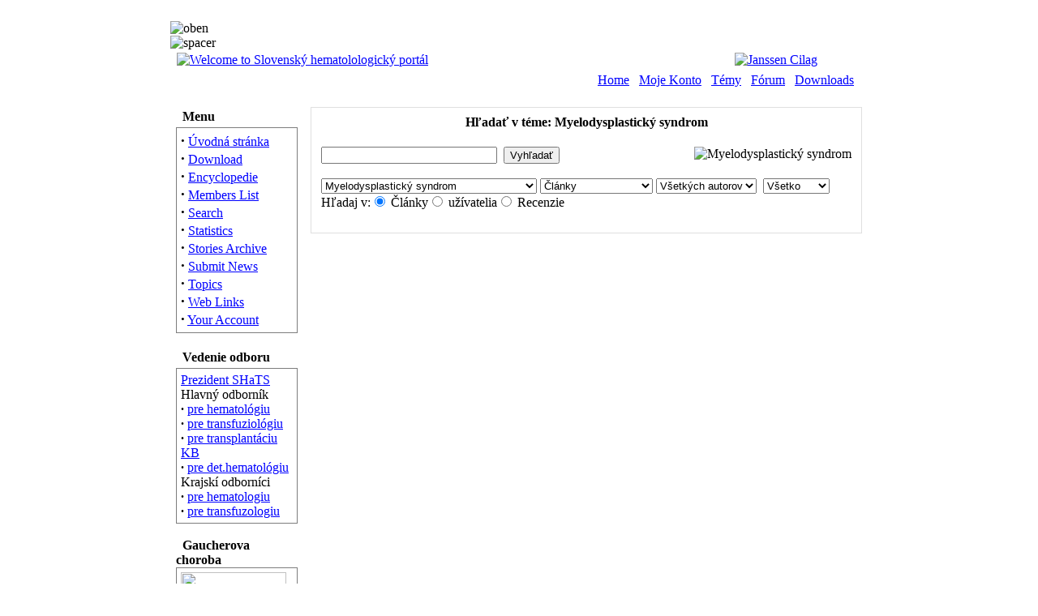

--- FILE ---
content_type: text/html; charset=UTF-8
request_url: http://hematology.sk/modules.php?name=Search&topic=41
body_size: 4757
content:
<!DOCTYPE HTML PUBLIC "-//W3C//DTD HTML 4.01 Transitional//EN">
<html>
<head>
<title>Slovensk&yacute; hematolologick&yacute; port&aacute;l - Vyhľadať</title>
<META HTTP-EQUIV="Content-Type" CONTENT="text/html; charset=utf-8">
<META HTTP-EQUIV="EXPIRES" CONTENT="0">
<META NAME="RESOURCE-TYPE" CONTENT="DOCUMENT">
<META NAME="DISTRIBUTION" CONTENT="GLOBAL">
<META NAME="AUTHOR" CONTENT="Slovensk&yacute; hematolologick&yacute; port&aacute;l">
<META NAME="COPYRIGHT" CONTENT="Copyright (c) by Slovensk&yacute; hematolologick&yacute; port&aacute;l">
<META NAME="KEYWORDS" CONTENT="News, news, New, new, Technology, technology, Headlines, headlines, Nuke, nuke, PHP-Nuke, phpnuke, php-nuke, Geek, geek, Geeks, geeks, Hacker, hacker, Hackers, hackers, Linux, linux, Windows, windows, Software, software, Download, download, Downloads, downloads, Free, FREE, free, Community, community, MP3, mp3, Forum, forum, Forums, forums, Bulletin, bulletin, Board, board, Boards, boards, PHP, php, Survey, survey, Kernel, kernel, Comment, comment, Comments, comments, Portal, portal, ODP, odp, Open, open, Open Source, OpenSource, Opensource, opensource, open source, Free Software, FreeSoftware, Freesoftware, free software, GNU, gnu, GPL, gpl, License, license, Unix, UNIX, *nix, unix, MySQL, mysql, SQL, sql, Database, DataBase, Blogs, blogs, Blog, blog, database, Mandrake, mandrake, Red Hat, RedHat, red hat, Slackware, slackware, SUSE, SuSE, suse, Debian, debian, Gnome, GNOME, gnome, Kde, KDE, kde, Enlightenment, enlightenment, Interactive, interactive, Programming, programming, Extreme, extreme, Game, game, Games, games, Web Site, web site, Weblog, WebLog, weblog, Guru, GURU, guru, Oracle, oracle, db2, DB2, odbc, ODBC, plugin, plugins, Plugin, Plugins">
<META NAME="DESCRIPTION" CONTENT="Slovensk&aacute; hematol&oacute;gia on-line">
<META NAME="ROBOTS" CONTENT="INDEX, FOLLOW">
<META NAME="REVISIT-AFTER" CONTENT="1 DAYS">
<META NAME="RATING" CONTENT="GENERAL">
<link rel="alternate" type="application/rss+xml" title="RSS" href="backend.php">
<LINK REL="StyleSheet" HREF="themes/my_lite/style/style.css" TYPE="text/css">





</head>

<body bgcolor="ffffff" text="000000" link="0000ff" vlink="0000ff" background="themes/my_lite/images/bg.gif"><br><table width="860" align="center" cellpadding="0" cellspacing="0" border="0"><tr><td height="14"><img src="themes/my_lite/images/oben.gif" border="0" alt="oben"></td></tr></table><table border="0" cellpadding="0" cellspacing="0" width="860" align="center" background="themes/my_lite/images/mitte.gif"><tr><td><img src="themes/my_lite/images/pixel.gif" alt="spacer"><table border="0" cellpadding="0" cellspacing="0" width="850" align="center"><tr><td><table border="0" cellspacing="0" cellpadding="3" width="100%"><tr><td><a href="index.php"><img src="themes/my_lite/images/logo.gif" alt="Welcome to Slovensk&yacute; hematolologick&yacute; port&aacute;l" title="Welcome to Slovensk&yacute; hematolologick&yacute; port&aacute;l" border="0"></a></td><td align="center" valign="center"><center><a href="banners.php?op=click&amp;bid=1" target="_blank"><img src="http://www.hematology.sk/images/jansen.jpg" border="0" alt='Janssen Cilag' title='Janssen Cilag'></a></center></td></tr></table></td></tr>
		<tr><td><table width="100%" cellpadding="0" cellspacing="0" background="themes/my_lite/images/oben_menu.gif">
		<tr><td height="26" align="right">&nbsp;&nbsp;
<a href="index.php" class="mo">Home</a>
&nbsp;
<a href="modules.php?name=Your_Account" class="mo">Moje Konto</a>
&nbsp;
<a href="modules.php?name=Topics" class="mo">Témy</a>
&nbsp;
<a href="modules.php?name=Forums" class="mo">Fórum</a>
&nbsp;
<a href="modules.php?name=Downloads" class="mo">Downloads</a>
&nbsp;&nbsp;</td></tr></table></td></tr>
		<tr><td valign="top" width="100%"><br><table border="0" cellspacing="0" cellpadding="2" width="100%"><tr><td valign="top" width="150"><table border="0" cellspacing="0" cellpadding="0" width="150"><tr><td><table width="100%" border="0" cellspacing="0" cellpadding="0"><tr><td height="25" background="themes/my_lite/images/block_bg.gif"><font class="content">&nbsp;&nbsp;<b>Menu</b></font></td></tr></table>
		<table border="0" cellpadding="5" cellspacing="1" bgcolor="#7D7D7D" width="100%"><tr><td bgcolor="ffffff"><font class="content"><strong><big>&middot;</big></strong>&nbsp;<a href="index.php">Úvodná stránka</a><br>
<strong><big>&middot;</big></strong>&nbsp;<a href="modules.php?name=Downloads">Download</a><br>
<strong><big>&middot;</big></strong>&nbsp;<a href="modules.php?name=Encyclopedia">Encyclopedie</a><br>
<strong><big>&middot;</big></strong>&nbsp;<a href="modules.php?name=Members_List">Members List</a><br>
<strong><big>&middot;</big></strong>&nbsp;<a href="modules.php?name=Search">Search</a><br>
<strong><big>&middot;</big></strong>&nbsp;<a href="modules.php?name=Statistics">Statistics</a><br>
<strong><big>&middot;</big></strong>&nbsp;<a href="modules.php?name=Stories_Archive">Stories Archive</a><br>
<strong><big>&middot;</big></strong>&nbsp;<a href="modules.php?name=Submit_News">Submit News</a><br>
<strong><big>&middot;</big></strong>&nbsp;<a href="modules.php?name=Topics">Topics</a><br>
<strong><big>&middot;</big></strong>&nbsp;<a href="modules.php?name=Web_Links">Web Links</a><br>
<strong><big>&middot;</big></strong>&nbsp;<a href="modules.php?name=Your_Account">Your Account</a><br>
</font></td></tr></table></td></tr></table><br><table border="0" cellspacing="0" cellpadding="0" width="150"><tr><td><table width="100%" border="0" cellspacing="0" cellpadding="0"><tr><td height="25" background="themes/my_lite/images/block_bg.gif"><font class="content">&nbsp;&nbsp;<b>Vedenie odboru</b></font></td></tr></table>
		<table border="0" cellpadding="5" cellspacing="1" bgcolor="#7D7D7D" width="100%"><tr><td bgcolor="ffffff"><font class="content"><a href="modules.php?name=Content&amp;pa=showpage&amp;pid=19">Prezident SHaTS</a><br />
Hlavný odborník<br />
<strong>· </strong><a href="modules.php?name=Content&amp;pa=showpage&amp;pid=16">pre   hematológiu</a><br />
<strong>· </strong><a href="modules.php?name=Content&amp;pa=showpage&amp;pid=18">pre   transfuziológiu</a><br />
<strong>· </strong><a href="modules.php?name=Content&amp;pa=showpage&amp;pid=136">pre   transplantáciu KB</a><br />
<strong>· </strong><a href="modules.php?name=Content&amp;pa=showpage&amp;pid=17">pre    det.hematológiu</a><br />
Krajskí odborníci</a><br />
<strong>· </strong><a href="modules.php?name=Content&amp;pa=list_pages_categories&amp;cid=3">pre    hematologiu</a><br />
<strong>· </strong><a href="modules.php?name=Content&amp;pa=list_pages_categories&amp;cid=7">pre transfuzologiu</a><br /></font></td></tr></table></td></tr></table><br><table border="0" cellspacing="0" cellpadding="0" width="150"><tr><td><table width="100%" border="0" cellspacing="0" cellpadding="0"><tr><td height="25" background="themes/my_lite/images/block_bg.gif"><font class="content">&nbsp;&nbsp;<b>Gaucherova choroba</b></font></td></tr></table>
		<table border="0" cellpadding="5" cellspacing="1" bgcolor="#7D7D7D" width="100%"><tr><td bgcolor="ffffff"><font class="content"><a href="http://www.spravnadiagnoza.cz" target="_blank"><img src="http://www.hematology.sk/images/sprvndgn.jpg" width="130"></a></font></td></tr></table></td></tr></table><br><table border="0" cellspacing="0" cellpadding="0" width="150"><tr><td><table width="100%" border="0" cellspacing="0" cellpadding="0"><tr><td height="25" background="themes/my_lite/images/block_bg.gif"><font class="content">&nbsp;&nbsp;<b>Gaucherova choroba</b></font></td></tr></table>
		<table border="0" cellpadding="5" cellspacing="1" bgcolor="#7D7D7D" width="100%"><tr><td bgcolor="ffffff"><font class="content"><a target="_blank" href="http://www.gaucher-disease.eu"><img src="http://www.hematology.sk/images/sanofigl.jpg" width="130" border="0"></a></font></td></tr></table></td></tr></table><br><table border="0" cellspacing="0" cellpadding="0" width="150"><tr><td><table width="100%" border="0" cellspacing="0" cellpadding="0"><tr><td height="25" background="themes/my_lite/images/block_bg.gif"><font class="content">&nbsp;&nbsp;<b>AMGEN</b></font></td></tr></table>
		<table border="0" cellpadding="5" cellspacing="1" bgcolor="#7D7D7D" width="100%"><tr><td bgcolor="ffffff"><font class="content"><a target="_blank" href="http://www.amgen.sk" border="0"><img src="images/amgen.jpg"></a></font></td></tr></table></td></tr></table><br><table border="0" cellspacing="0" cellpadding="0" width="150"><tr><td><table width="100%" border="0" cellspacing="0" cellpadding="0"><tr><td height="25" background="themes/my_lite/images/block_bg.gif"><font class="content">&nbsp;&nbsp;<b>SHaTS</b></font></td></tr></table>
		<table border="0" cellpadding="5" cellspacing="1" bgcolor="#7D7D7D" width="100%"><tr><td bgcolor="ffffff"><font class="content"><a href="modules.php?name=News&new_topic=17"><img border="0" src="images/sls.jpg" /></a></font></td></tr></table></td></tr></table><br><table border="0" cellspacing="0" cellpadding="0" width="150"><tr><td><table width="100%" border="0" cellspacing="0" cellpadding="0"><tr><td height="25" background="themes/my_lite/images/block_bg.gif"><font class="content">&nbsp;&nbsp;<b>Naše laborator CZ</b></font></td></tr></table>
		<table border="0" cellpadding="5" cellspacing="1" bgcolor="#7D7D7D" width="100%"><tr><td bgcolor="ffffff"><font class="content"><center><a target="_blank" href="http://www.hematology.sk/html/ECSy.html"><img border="0" src="http://www.hematology.sk/images/naselaborator.jpg"></a></center></font></td></tr></table></td></tr></table><br><table border="0" cellspacing="0" cellpadding="0" width="150"><tr><td><table width="100%" border="0" cellspacing="0" cellpadding="0"><tr><td height="25" background="themes/my_lite/images/block_bg.gif"><font class="content">&nbsp;&nbsp;<b>Edukacn&eacute; centrum</b></font></td></tr></table>
		<table border="0" cellpadding="5" cellspacing="1" bgcolor="#7D7D7D" width="100%"><tr><td bgcolor="ffffff"><font class="content"><center><a href="http://www.hematology.sk/html/ECStext.htm"><img border="0" src="http://www.hematology.sk/images/sysmex_logo.gif"></a></center></font></td></tr></table></td></tr></table><br><table border="0" cellspacing="0" cellpadding="0" width="150"><tr><td><table width="100%" border="0" cellspacing="0" cellpadding="0"><tr><td height="25" background="themes/my_lite/images/block_bg.gif"><font class="content">&nbsp;&nbsp;<b>NTS SR</b></font></td></tr></table>
		<table border="0" cellpadding="5" cellspacing="1" bgcolor="#7D7D7D" width="100%"><tr><td bgcolor="ffffff"><font class="content"><center><a target="_blank" href="http://www.ntssr.sk/nts/index.php? option=com_contact&amp;catid=8&amp;Itemid=80\"><img  border="0" src="http://www.hematology.sk/images/logonts.jpg"></a></center></font></td></tr></table></td></tr></table><br><table border="0" cellspacing="0" cellpadding="0" width="150"><tr><td><table width="100%" border="0" cellspacing="0" cellpadding="0"><tr><td height="25" background="themes/my_lite/images/block_bg.gif"><font class="content">&nbsp;&nbsp;<b>NR DKD</b></font></td></tr></table>
		<table border="0" cellpadding="5" cellspacing="1" bgcolor="#7D7D7D" width="100%"><tr><td bgcolor="ffffff"><font class="content"><a href="http://www.registerdarcovkostnejdrene.sk"><img src="http://www.hematology.sk/images/logo_NRDKD.bmp" border="0"></a></font></td></tr></table></td></tr></table><br><table border="0" cellspacing="0" cellpadding="0" width="150"><tr><td><table width="100%" border="0" cellspacing="0" cellpadding="0"><tr><td height="25" background="themes/my_lite/images/block_bg.gif"><font class="content">&nbsp;&nbsp;<b>SMS</b></font></td></tr></table>
		<table border="0" cellpadding="5" cellspacing="1" bgcolor="#7D7D7D" width="100%"><tr><td bgcolor="ffffff"><font class="content"><a href="http://www.myelom.sk"><img border="0" src="images/sms.jpg" /></a></font></td></tr></table></td></tr></table><br><table border="0" cellspacing="0" cellpadding="0" width="150"><tr><td><table width="100%" border="0" cellspacing="0" cellpadding="0"><tr><td height="25" background="themes/my_lite/images/block_bg.gif"><font class="content">&nbsp;&nbsp;<b>SSHT</b></font></td></tr></table>
		<table border="0" cellpadding="5" cellspacing="1" bgcolor="#7D7D7D" width="100%"><tr><td bgcolor="ffffff"><font class="content"><a href="http://www.ssht.sk"><img border="0" src="http://www.hematology.sk/images/ssht.jpg"></a></font></td></tr></table></td></tr></table><br><table border="0" cellspacing="0" cellpadding="0" width="150"><tr><td><table width="100%" border="0" cellspacing="0" cellpadding="0"><tr><td height="25" background="themes/my_lite/images/block_bg.gif"><font class="content">&nbsp;&nbsp;<b>Lymfomova skupina</b></font></td></tr></table>
		<table border="0" cellpadding="5" cellspacing="1" bgcolor="#7D7D7D" width="100%"><tr><td bgcolor="ffffff"><font class="content"><a href="http://lysk.sk" target="_blank"><img border="0" src="images/lysk.jpg" /></a></font></td></tr></table></td></tr></table><br><table border="0" cellspacing="0" cellpadding="0" width="150"><tr><td><table width="100%" border="0" cellspacing="0" cellpadding="0"><tr><td height="25" background="themes/my_lite/images/block_bg.gif"><font class="content">&nbsp;&nbsp;<b>trombocytopenie</b></font></td></tr></table>
		<table border="0" cellpadding="5" cellspacing="1" bgcolor="#7D7D7D" width="100%"><tr><td bgcolor="ffffff"><font class="content"><center><a href="http://www.trombocytopenie.cz" target="_blank"><img border="0" src="http://www.hematology.sk/images/Tr_penie.jpg"></a></center></font></td></tr></table></td></tr></table><br><table border="0" cellspacing="0" cellpadding="0" width="150"><tr><td><table width="100%" border="0" cellspacing="0" cellpadding="0"><tr><td height="25" background="themes/my_lite/images/block_bg.gif"><font class="content">&nbsp;&nbsp;<b>Fakultn&eacute; pracovisk&aacute;</b></font></td></tr></table>
		<table border="0" cellpadding="5" cellspacing="1" bgcolor="#7D7D7D" width="100%"><tr><td bgcolor="ffffff"><font class="content"><strong>·</strong> <a target="_self" href="modules.php?name=Content&amp;pa=showpage&amp;pid=34">KHaT FNsP Bratislava</a></br>
<strong>·</strong> <a target="_self" href="modules.php?name=Content&amp;pa=showpage&amp;pid=40">KHaT FNsP Martin</a></br>
<strong>·</strong> <a target="_self" href="modules.php?name=Content&amp;pa=showpage&amp;pid=41">KHaOH FN LP Košice</a></br>
<strong>·</strong> <a href="modules.php?name=News&amp;new_topic=5">Odbor H a T </a><br /></font></td></tr></table></td></tr></table><br><table border="0" cellspacing="0" cellpadding="0" width="150"><tr><td><table width="100%" border="0" cellspacing="0" cellpadding="0"><tr><td height="25" background="themes/my_lite/images/block_bg.gif"><font class="content">&nbsp;&nbsp;<b>Pracovisk&aacute; HaT</b></font></td></tr></table>
		<table border="0" cellpadding="5" cellspacing="1" bgcolor="#7D7D7D" width="100%"><tr><td bgcolor="ffffff"><font class="content"><strong>·</strong> <a href="modules.php?name=kraje&amp;ho=ba">Bratislavský kraj</a><br />
<strong>·</strong> <a href="modules.php?name=Content&amp;pa=list_pages_categories&amp;cid=9">Trnavský kraj<br />
<strong>·</strong> <a href="modules.php?name=Content&amp;pa=list_pages_categories&amp;cid=1">Nitrianský kraj</a><br />
<strong>·</strong> <a href="modules.php?name=kraje&amp;ho=tr">Trenèiansky kraj</a><br />
<strong>·</strong> <a href="modules.php?name=Content&amp;pa=list_pages_categories&amp;cid=12">Banskobystrický kraj<br />
<strong>·</strong> <a href="modules.php?name=kraje&amp;ho=za">Žilinský kraj</a><br />
<strong>·</strong> <a href="modules.php?name=Content&amp;pa=list_pages_categories&amp;cid=13">Prešovský kraj</a><br />
<strong>·</strong> Košický kraj
</font></td></tr></table></td></tr></table><br><table border="0" cellspacing="0" cellpadding="0" width="150"><tr><td><table width="100%" border="0" cellspacing="0" cellpadding="0"><tr><td height="25" background="themes/my_lite/images/block_bg.gif"><font class="content">&nbsp;&nbsp;<b>Dôležité odkazy</b></font></td></tr></table>
		<table border="0" cellpadding="5" cellspacing="1" bgcolor="#7D7D7D" width="100%"><tr><td bgcolor="ffffff"><font class="content"><strong>&middot; </strong><a href="modules.php?name=Web_Links&l_op=viewlink&cid=2">Hematológia</a><br />
<strong>&middot; </strong><a href="modules.php?name=Web_Links&l_op=viewlink&cid=3">Transfuziológia</a><br />
<strong>&middot; </strong><a href="modules.php?name=Web_Links&l_op=viewlink&cid=5">Laboratórna medicína</a><br />
<strong>&middot; </strong><a href="modules.php?name=Web_Links&l_op=viewlink&cid=11">Cytogenetika </a><br />
<strong>&middot; </strong><a href="modules.php?name=Web_Links&l_op=viewlink&cid=8">Hematoonkológia  </a><br />
<strong>&middot; </strong><a href="modules.php?name=Web_Links&l_op=viewlink&cid=15" target="_self">Transplantácia</a><br /><strong>&middot; </strong><a href="modules.php?name=Web_Links&l_op=viewlink&cid=9">Hemostáza a tromb.</a><br />
<strong>&middot; </strong><a href="modules.php?name=Web_Links&l_op=viewlink&cid=10">Imunohematológia</a><br />
<strong>&middot; </strong><a href="modules.php?name=Web_Links&l_op=viewlink&cid=13" target="_self">Klinické registre</a><a href="http://www.hematology.skmodules.php?name=Web_Links&l_op=viewlink&cid=10"></a><br /><strong>&middot;</strong> <a href="modules.php?name=Web_Links&l_op=viewlink&cid=14" target="_self">Knižnice</a><br />
<strong>&middot; </strong><a href="modules.php?name=Web_Links&l_op=viewlink&cid=12" target="_self">Asociácie, spoloènosti</a><br /><strong>&middot; </strong><a href="modules.php?name=Web_Links&l_op=viewlink&cid=6">MZd</a><br />
</font></td></tr></table></td></tr></table><br><table border="0" cellspacing="0" cellpadding="0" width="150"><tr><td><table width="100%" border="0" cellspacing="0" cellpadding="0"><tr><td height="25" background="themes/my_lite/images/block_bg.gif"><font class="content">&nbsp;&nbsp;<b>Kto je Online</b></font></td></tr></table>
		<table border="0" cellpadding="5" cellspacing="1" bgcolor="#7D7D7D" width="100%"><tr><td bgcolor="ffffff"><font class="content"><div align="center"><span class="content">Momentálne je online 164 hostí a 0 členov.<br><br>Ste anonymný užívateľ. Zaregistrovať sa môžete <a href="modules.php?name=Your_Account">tu</a></span></div></font></td></tr></table></td></tr></table><br><img src="images/pix.gif" border="0" width="150" height="1"></td><td>&nbsp;&nbsp;</td><td width="100%" valign="top"><table width="100%" border="0" cellspacing="1" cellpadding="0" bgcolor="#DFDFDF"><tr><td>
<table width="100%" border="0" cellspacing="1" cellpadding="8" bgcolor="#ffffff"><tr><td>
<center><font class="title"><b>Hľadať v téme: Myelodysplastick&yacute; syndrom</b></font></center><br><table width="100%" border="0"><TR><TD><img src="images/topics//MDS.JPG" align="right" border="0" alt="Myelodysplastick&yacute; syndrom"><form action="modules.php?name=Search" method="POST"><input size="25" type="text" name="query" value="">&nbsp;&nbsp;<input type="submit" value="Vyhľadať"><br><br><!-- Topic Selection --><select name="topic"><option value="">Všetky témy</option>
<option  value="37">An&eacute;mia</option>
<option  value="51">Antikoagulacn&aacute; liecba</option>
<option  value="39">Chronick&aacute; lymfatick&aacute; leuk.</option>
<option  value="48">Co nov&eacute; vych&aacute;dza</option>
<option  value="18">Guidelines</option>
<option  value="38">Guidelines</option>
<option  value="33">Hematologick&aacute; literat&uacute;ra</option>
<option  value="34">Hematologick&yacute; atlas</option>
<option  value="4">Hematoonkol&oacute;gia</option>
<option  value="47">Hemochromatoza</option>
<option  value="8">Hemost&aacute;za</option>
<option  value="15">Hl.odborn&iacute;k pre det.hematologiu</option>
<option  value="13">Hl.odborn&iacute;k pre hematol.</option>
<option  value="14">Hl.odborn&iacute;k pre transfuziologiu</option>
<option  value="10">Imunohematol&oacute;gia</option>
<option  value="44">In&eacute; bl&iacute;zke t&eacute;my</option>
<option  value="2">KHaT FNsP sv.Cyrila a Metoda Bratislava</option>
<option  value="29">KHaT JLF UK FNsP Martin</option>
<option  value="6">Klinick&aacute; hematol&oacute;gia</option>
<option  value="50">Krv&aacute;cav&eacute; choroby</option>
<option  value="3">lab.hematologia</option>
<option  value="11">Laborat&oacute;rna medic&iacute;na</option>
<option  value="49">Laborat. medic&iacute;na</option>
<option  value="56">Legislativa</option>
<option  value="53">Lek&aacute;rska genetika</option>
<option  value="12">Lek. genetika</option>
<option  value="21">lieky v hematologii</option>
<option  value="19">lymfoproliferacie</option>
<option  value="40">Mal&iacute;gny lymf&oacute;m</option>
<option  value="32">Mnohopocetn&yacute; myel&oacute;m</option>
<option selected  value="41">Myelodysplastick&yacute; syndrom</option>
<option  value="20">myeloproliferacie</option>
<option  value="5">Odbor Hematol&oacute;gia a Transfuziol&a</option>
<option  value="36">ODPORUCANIA SHaTS</option>
<option  value="26">Pacienti - krv&aacute;cav&eacute; stavy</option>
<option  value="24">Pacienti - leuk&eacute;mie</option>
<option  value="25">Pacienti - lymf&oacute;m</option>
<option  value="30">Pacienti - myel&oacute;m</option>
<option  value="28">Pacienti - transplant&aacute;cia kostnej</option>
<option  value="27">Pacienti - tromb&oacute;zy a trombofilia</option>
<option  value="23">pacienti anemia</option>
<option  value="31">Pacienti-chemoterapie</option>
<option  value="52">Patofyziologia hemost&aacute;zy</option>
<option  value="45">patofyziologia krvotvorby</option>
<option  value="55">Pharminfo</option>
<option  value="35">Pr&iacute;spevky pacientov</option>
<option  value="17">SHaTS</option>
<option  value="54">Skupinov&eacute; povolenia</option>
<option  value="7">Transfuziol&oacute;gia</option>
<option  value="22">Transplant&aacute;cia krvotvorn&yacute;c</option>
<option  value="42">Trombocytopenia</option>
<option  value="9">tromboembolia</option>
<option  value="46">Uzliny a slezina</option>
<option  value="43">Vyšetrenia v hematologii</option>
</select>&nbsp;<select name="category"><option value="0">Články</option>
<option  value="10">Abstrakt</option>
<option  value="7">Brož&uacute;ra</option>
<option  value="1">Fakultné pracoviská</option>
<option  value="5">GUIDELINES</option>
<option  value="8">Knihy</option>
<option  value="12">Lieky</option>
<option  value="14">obsah</option>
<option  value="13">Pomôcky</option>
<option  value="11">Právne predpisy</option>
<option  value="6">Prevzat&eacute;</option>
<option  value="4">Prezentácia</option>
<option  value="2">Príspevky</option>
<option  value="3">Transfuziológia</option>
<option  value="9">WEB</option>
</select>&nbsp;<select name="author"><option value="">Všetkých autorov</option>
<option value="martinko">martinko</option>
<option value="ornst">ornst</option>
</select>		&nbsp;<select name="days">
                        <option selected  value="0">Všetko</option>
                        <option  value="7">1 týždeň</option>
                        <option  value="14">2 týždne</option>
                        <option  value="30">1 mesiac</option>
			<option  value="60">2 mesiace</option>
                        <option  value="90">3 mesiace</option>
                </select><br>
		Hľadaj v:<input type="radio" name="type" value="stories" checked> Články<input type="radio" name="type" value="users" > užívatelia<input type="radio" name="type" value="reviews" > Recenzie</form></td></tr></table></td></tr></table></td></tr></table>
</td></tr></table></td></tr></table></td></tr><tr><td><img src="themes/my_lite/images/fuss.gif" alt="fuss"></td></tr></table><br>
	<center><a href="http://www.hematology.sk" target="_blank">hematology</a> | <a href="https://www.idnaramky.eu" title="náramky">Identifikačné náramky</a> | <a href="https://www.wristbands.fr" title="Bracelets Tyvek">Bracelets événementiels</a> | <a href="https://www.braccialetta.it" title="Braccialetti identificativi">Braccialetti Tyvek</a> | <a href="https://www.zapestnice.si" title="zapestnice">Zapestni trakovi</a>
        <script src="http://www.google-analytics.com/urchin.js" type="text/javascript">
	</script>
	<script type="text/javascript">
	_uacct = "UA-1540935-2";
	urchinTracker();
	</script><br><br><span class="footmsg">
<a href="http://www.hematology.sk"></a><br>
© 2005
created by <a target="_blank" href="http://www.maxiweb.sk">maxiweb.sk</a><br>
<br>Generovanie stránky 0.11 sekund<br>
</span>
</center></body>
</html>